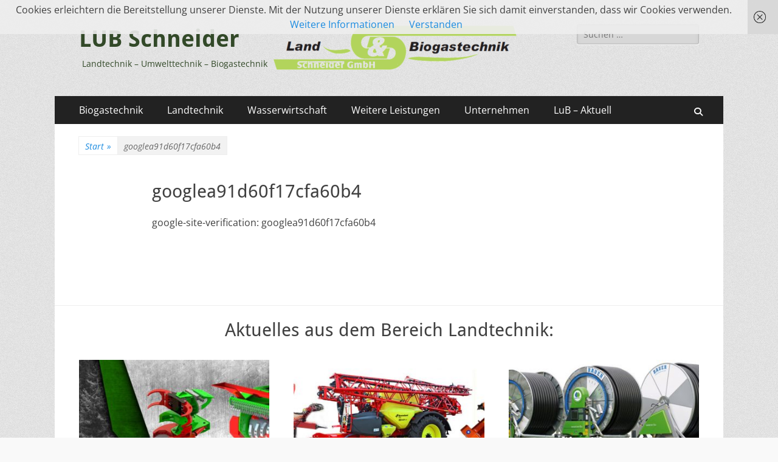

--- FILE ---
content_type: text/html; charset=UTF-8
request_url: https://lub-technik.de/googlea91d60f17cfa60b4-html/
body_size: 13554
content:
        <!DOCTYPE html>
        <html dir="ltr" lang="de">
        
<head>
		<meta charset="UTF-8">
		<meta name="viewport" content="width=device-width, initial-scale=1, minimum-scale=1">
		<link rel="profile" href="http://gmpg.org/xfn/11">
		<title>googlea91d60f17cfa60b4 | LUB Schneider</title>

		<!-- All in One SEO 4.9.3 - aioseo.com -->
	<meta name="description" content="google-site-verification: googlea91d60f17cfa60b4" />
	<meta name="robots" content="max-image-preview:large" />
	<link rel="canonical" href="https://lub-technik.de/googlea91d60f17cfa60b4-html/" />
	<meta name="generator" content="All in One SEO (AIOSEO) 4.9.3" />
		<script type="application/ld+json" class="aioseo-schema">
			{"@context":"https:\/\/schema.org","@graph":[{"@type":"BreadcrumbList","@id":"https:\/\/lub-technik.de\/googlea91d60f17cfa60b4-html\/#breadcrumblist","itemListElement":[{"@type":"ListItem","@id":"https:\/\/lub-technik.de#listItem","position":1,"name":"Home","item":"https:\/\/lub-technik.de","nextItem":{"@type":"ListItem","@id":"https:\/\/lub-technik.de\/googlea91d60f17cfa60b4-html\/#listItem","name":"googlea91d60f17cfa60b4"}},{"@type":"ListItem","@id":"https:\/\/lub-technik.de\/googlea91d60f17cfa60b4-html\/#listItem","position":2,"name":"googlea91d60f17cfa60b4","previousItem":{"@type":"ListItem","@id":"https:\/\/lub-technik.de#listItem","name":"Home"}}]},{"@type":"Organization","@id":"https:\/\/lub-technik.de\/#organization","name":"LUB Schneider","description":"Landtechnik - Umwelttechnik - Biogastechnik","url":"https:\/\/lub-technik.de\/","logo":{"@type":"ImageObject","url":"https:\/\/lub-technik.de\/wp-content\/uploads\/2016\/08\/Logo_400_Transp.png","@id":"https:\/\/lub-technik.de\/googlea91d60f17cfa60b4-html\/#organizationLogo","width":400,"height":78},"image":{"@id":"https:\/\/lub-technik.de\/googlea91d60f17cfa60b4-html\/#organizationLogo"}},{"@type":"WebPage","@id":"https:\/\/lub-technik.de\/googlea91d60f17cfa60b4-html\/#webpage","url":"https:\/\/lub-technik.de\/googlea91d60f17cfa60b4-html\/","name":"googlea91d60f17cfa60b4 | LUB Schneider","description":"google-site-verification: googlea91d60f17cfa60b4","inLanguage":"de-DE","isPartOf":{"@id":"https:\/\/lub-technik.de\/#website"},"breadcrumb":{"@id":"https:\/\/lub-technik.de\/googlea91d60f17cfa60b4-html\/#breadcrumblist"},"datePublished":"2018-03-05T08:18:20+01:00","dateModified":"2018-03-05T08:37:52+01:00"},{"@type":"WebSite","@id":"https:\/\/lub-technik.de\/#website","url":"https:\/\/lub-technik.de\/","name":"LUB Schneider","description":"Landtechnik - Umwelttechnik - Biogastechnik","inLanguage":"de-DE","publisher":{"@id":"https:\/\/lub-technik.de\/#organization"}}]}
		</script>
		<!-- All in One SEO -->

<link rel="alternate" type="application/rss+xml" title="LUB Schneider &raquo; Feed" href="https://lub-technik.de/feed/" />
<link rel="alternate" type="application/rss+xml" title="LUB Schneider &raquo; Kommentar-Feed" href="https://lub-technik.de/comments/feed/" />
<link rel="alternate" title="oEmbed (JSON)" type="application/json+oembed" href="https://lub-technik.de/wp-json/oembed/1.0/embed?url=https%3A%2F%2Flub-technik.de%2Fgooglea91d60f17cfa60b4-html%2F" />
<link rel="alternate" title="oEmbed (XML)" type="text/xml+oembed" href="https://lub-technik.de/wp-json/oembed/1.0/embed?url=https%3A%2F%2Flub-technik.de%2Fgooglea91d60f17cfa60b4-html%2F&#038;format=xml" />
<style id='wp-img-auto-sizes-contain-inline-css' type='text/css'>
img:is([sizes=auto i],[sizes^="auto," i]){contain-intrinsic-size:3000px 1500px}
/*# sourceURL=wp-img-auto-sizes-contain-inline-css */
</style>
<style id='wp-emoji-styles-inline-css' type='text/css'>

	img.wp-smiley, img.emoji {
		display: inline !important;
		border: none !important;
		box-shadow: none !important;
		height: 1em !important;
		width: 1em !important;
		margin: 0 0.07em !important;
		vertical-align: -0.1em !important;
		background: none !important;
		padding: 0 !important;
	}
/*# sourceURL=wp-emoji-styles-inline-css */
</style>
<style id='wp-block-library-inline-css' type='text/css'>
:root{--wp-block-synced-color:#7a00df;--wp-block-synced-color--rgb:122,0,223;--wp-bound-block-color:var(--wp-block-synced-color);--wp-editor-canvas-background:#ddd;--wp-admin-theme-color:#007cba;--wp-admin-theme-color--rgb:0,124,186;--wp-admin-theme-color-darker-10:#006ba1;--wp-admin-theme-color-darker-10--rgb:0,107,160.5;--wp-admin-theme-color-darker-20:#005a87;--wp-admin-theme-color-darker-20--rgb:0,90,135;--wp-admin-border-width-focus:2px}@media (min-resolution:192dpi){:root{--wp-admin-border-width-focus:1.5px}}.wp-element-button{cursor:pointer}:root .has-very-light-gray-background-color{background-color:#eee}:root .has-very-dark-gray-background-color{background-color:#313131}:root .has-very-light-gray-color{color:#eee}:root .has-very-dark-gray-color{color:#313131}:root .has-vivid-green-cyan-to-vivid-cyan-blue-gradient-background{background:linear-gradient(135deg,#00d084,#0693e3)}:root .has-purple-crush-gradient-background{background:linear-gradient(135deg,#34e2e4,#4721fb 50%,#ab1dfe)}:root .has-hazy-dawn-gradient-background{background:linear-gradient(135deg,#faaca8,#dad0ec)}:root .has-subdued-olive-gradient-background{background:linear-gradient(135deg,#fafae1,#67a671)}:root .has-atomic-cream-gradient-background{background:linear-gradient(135deg,#fdd79a,#004a59)}:root .has-nightshade-gradient-background{background:linear-gradient(135deg,#330968,#31cdcf)}:root .has-midnight-gradient-background{background:linear-gradient(135deg,#020381,#2874fc)}:root{--wp--preset--font-size--normal:16px;--wp--preset--font-size--huge:42px}.has-regular-font-size{font-size:1em}.has-larger-font-size{font-size:2.625em}.has-normal-font-size{font-size:var(--wp--preset--font-size--normal)}.has-huge-font-size{font-size:var(--wp--preset--font-size--huge)}.has-text-align-center{text-align:center}.has-text-align-left{text-align:left}.has-text-align-right{text-align:right}.has-fit-text{white-space:nowrap!important}#end-resizable-editor-section{display:none}.aligncenter{clear:both}.items-justified-left{justify-content:flex-start}.items-justified-center{justify-content:center}.items-justified-right{justify-content:flex-end}.items-justified-space-between{justify-content:space-between}.screen-reader-text{border:0;clip-path:inset(50%);height:1px;margin:-1px;overflow:hidden;padding:0;position:absolute;width:1px;word-wrap:normal!important}.screen-reader-text:focus{background-color:#ddd;clip-path:none;color:#444;display:block;font-size:1em;height:auto;left:5px;line-height:normal;padding:15px 23px 14px;text-decoration:none;top:5px;width:auto;z-index:100000}html :where(.has-border-color){border-style:solid}html :where([style*=border-top-color]){border-top-style:solid}html :where([style*=border-right-color]){border-right-style:solid}html :where([style*=border-bottom-color]){border-bottom-style:solid}html :where([style*=border-left-color]){border-left-style:solid}html :where([style*=border-width]){border-style:solid}html :where([style*=border-top-width]){border-top-style:solid}html :where([style*=border-right-width]){border-right-style:solid}html :where([style*=border-bottom-width]){border-bottom-style:solid}html :where([style*=border-left-width]){border-left-style:solid}html :where(img[class*=wp-image-]){height:auto;max-width:100%}:where(figure){margin:0 0 1em}html :where(.is-position-sticky){--wp-admin--admin-bar--position-offset:var(--wp-admin--admin-bar--height,0px)}@media screen and (max-width:600px){html :where(.is-position-sticky){--wp-admin--admin-bar--position-offset:0px}}

/*# sourceURL=wp-block-library-inline-css */
</style><style id='wp-block-heading-inline-css' type='text/css'>
h1:where(.wp-block-heading).has-background,h2:where(.wp-block-heading).has-background,h3:where(.wp-block-heading).has-background,h4:where(.wp-block-heading).has-background,h5:where(.wp-block-heading).has-background,h6:where(.wp-block-heading).has-background{padding:1.25em 2.375em}h1.has-text-align-left[style*=writing-mode]:where([style*=vertical-lr]),h1.has-text-align-right[style*=writing-mode]:where([style*=vertical-rl]),h2.has-text-align-left[style*=writing-mode]:where([style*=vertical-lr]),h2.has-text-align-right[style*=writing-mode]:where([style*=vertical-rl]),h3.has-text-align-left[style*=writing-mode]:where([style*=vertical-lr]),h3.has-text-align-right[style*=writing-mode]:where([style*=vertical-rl]),h4.has-text-align-left[style*=writing-mode]:where([style*=vertical-lr]),h4.has-text-align-right[style*=writing-mode]:where([style*=vertical-rl]),h5.has-text-align-left[style*=writing-mode]:where([style*=vertical-lr]),h5.has-text-align-right[style*=writing-mode]:where([style*=vertical-rl]),h6.has-text-align-left[style*=writing-mode]:where([style*=vertical-lr]),h6.has-text-align-right[style*=writing-mode]:where([style*=vertical-rl]){rotate:180deg}
/*# sourceURL=https://lub-technik.de/wp-includes/blocks/heading/style.min.css */
</style>
<style id='wp-block-paragraph-inline-css' type='text/css'>
.is-small-text{font-size:.875em}.is-regular-text{font-size:1em}.is-large-text{font-size:2.25em}.is-larger-text{font-size:3em}.has-drop-cap:not(:focus):first-letter{float:left;font-size:8.4em;font-style:normal;font-weight:100;line-height:.68;margin:.05em .1em 0 0;text-transform:uppercase}body.rtl .has-drop-cap:not(:focus):first-letter{float:none;margin-left:.1em}p.has-drop-cap.has-background{overflow:hidden}:root :where(p.has-background){padding:1.25em 2.375em}:where(p.has-text-color:not(.has-link-color)) a{color:inherit}p.has-text-align-left[style*="writing-mode:vertical-lr"],p.has-text-align-right[style*="writing-mode:vertical-rl"]{rotate:180deg}
/*# sourceURL=https://lub-technik.de/wp-includes/blocks/paragraph/style.min.css */
</style>
<style id='global-styles-inline-css' type='text/css'>
:root{--wp--preset--aspect-ratio--square: 1;--wp--preset--aspect-ratio--4-3: 4/3;--wp--preset--aspect-ratio--3-4: 3/4;--wp--preset--aspect-ratio--3-2: 3/2;--wp--preset--aspect-ratio--2-3: 2/3;--wp--preset--aspect-ratio--16-9: 16/9;--wp--preset--aspect-ratio--9-16: 9/16;--wp--preset--color--black: #000000;--wp--preset--color--cyan-bluish-gray: #abb8c3;--wp--preset--color--white: #ffffff;--wp--preset--color--pale-pink: #f78da7;--wp--preset--color--vivid-red: #cf2e2e;--wp--preset--color--luminous-vivid-orange: #ff6900;--wp--preset--color--luminous-vivid-amber: #fcb900;--wp--preset--color--light-green-cyan: #7bdcb5;--wp--preset--color--vivid-green-cyan: #00d084;--wp--preset--color--pale-cyan-blue: #8ed1fc;--wp--preset--color--vivid-cyan-blue: #0693e3;--wp--preset--color--vivid-purple: #9b51e0;--wp--preset--color--dark-gray: #404040;--wp--preset--color--gray: #eeeeee;--wp--preset--color--light-gray: #f9f9f9;--wp--preset--color--yellow: #e5ae4a;--wp--preset--color--blue: #1b8be0;--wp--preset--color--tahiti-gold: #e4741f;--wp--preset--gradient--vivid-cyan-blue-to-vivid-purple: linear-gradient(135deg,rgb(6,147,227) 0%,rgb(155,81,224) 100%);--wp--preset--gradient--light-green-cyan-to-vivid-green-cyan: linear-gradient(135deg,rgb(122,220,180) 0%,rgb(0,208,130) 100%);--wp--preset--gradient--luminous-vivid-amber-to-luminous-vivid-orange: linear-gradient(135deg,rgb(252,185,0) 0%,rgb(255,105,0) 100%);--wp--preset--gradient--luminous-vivid-orange-to-vivid-red: linear-gradient(135deg,rgb(255,105,0) 0%,rgb(207,46,46) 100%);--wp--preset--gradient--very-light-gray-to-cyan-bluish-gray: linear-gradient(135deg,rgb(238,238,238) 0%,rgb(169,184,195) 100%);--wp--preset--gradient--cool-to-warm-spectrum: linear-gradient(135deg,rgb(74,234,220) 0%,rgb(151,120,209) 20%,rgb(207,42,186) 40%,rgb(238,44,130) 60%,rgb(251,105,98) 80%,rgb(254,248,76) 100%);--wp--preset--gradient--blush-light-purple: linear-gradient(135deg,rgb(255,206,236) 0%,rgb(152,150,240) 100%);--wp--preset--gradient--blush-bordeaux: linear-gradient(135deg,rgb(254,205,165) 0%,rgb(254,45,45) 50%,rgb(107,0,62) 100%);--wp--preset--gradient--luminous-dusk: linear-gradient(135deg,rgb(255,203,112) 0%,rgb(199,81,192) 50%,rgb(65,88,208) 100%);--wp--preset--gradient--pale-ocean: linear-gradient(135deg,rgb(255,245,203) 0%,rgb(182,227,212) 50%,rgb(51,167,181) 100%);--wp--preset--gradient--electric-grass: linear-gradient(135deg,rgb(202,248,128) 0%,rgb(113,206,126) 100%);--wp--preset--gradient--midnight: linear-gradient(135deg,rgb(2,3,129) 0%,rgb(40,116,252) 100%);--wp--preset--font-size--small: 14px;--wp--preset--font-size--medium: 20px;--wp--preset--font-size--large: 26px;--wp--preset--font-size--x-large: 42px;--wp--preset--font-size--extra-small: 13px;--wp--preset--font-size--normal: 16px;--wp--preset--font-size--huge: 32px;--wp--preset--spacing--20: 0.44rem;--wp--preset--spacing--30: 0.67rem;--wp--preset--spacing--40: 1rem;--wp--preset--spacing--50: 1.5rem;--wp--preset--spacing--60: 2.25rem;--wp--preset--spacing--70: 3.38rem;--wp--preset--spacing--80: 5.06rem;--wp--preset--shadow--natural: 6px 6px 9px rgba(0, 0, 0, 0.2);--wp--preset--shadow--deep: 12px 12px 50px rgba(0, 0, 0, 0.4);--wp--preset--shadow--sharp: 6px 6px 0px rgba(0, 0, 0, 0.2);--wp--preset--shadow--outlined: 6px 6px 0px -3px rgb(255, 255, 255), 6px 6px rgb(0, 0, 0);--wp--preset--shadow--crisp: 6px 6px 0px rgb(0, 0, 0);}:where(.is-layout-flex){gap: 0.5em;}:where(.is-layout-grid){gap: 0.5em;}body .is-layout-flex{display: flex;}.is-layout-flex{flex-wrap: wrap;align-items: center;}.is-layout-flex > :is(*, div){margin: 0;}body .is-layout-grid{display: grid;}.is-layout-grid > :is(*, div){margin: 0;}:where(.wp-block-columns.is-layout-flex){gap: 2em;}:where(.wp-block-columns.is-layout-grid){gap: 2em;}:where(.wp-block-post-template.is-layout-flex){gap: 1.25em;}:where(.wp-block-post-template.is-layout-grid){gap: 1.25em;}.has-black-color{color: var(--wp--preset--color--black) !important;}.has-cyan-bluish-gray-color{color: var(--wp--preset--color--cyan-bluish-gray) !important;}.has-white-color{color: var(--wp--preset--color--white) !important;}.has-pale-pink-color{color: var(--wp--preset--color--pale-pink) !important;}.has-vivid-red-color{color: var(--wp--preset--color--vivid-red) !important;}.has-luminous-vivid-orange-color{color: var(--wp--preset--color--luminous-vivid-orange) !important;}.has-luminous-vivid-amber-color{color: var(--wp--preset--color--luminous-vivid-amber) !important;}.has-light-green-cyan-color{color: var(--wp--preset--color--light-green-cyan) !important;}.has-vivid-green-cyan-color{color: var(--wp--preset--color--vivid-green-cyan) !important;}.has-pale-cyan-blue-color{color: var(--wp--preset--color--pale-cyan-blue) !important;}.has-vivid-cyan-blue-color{color: var(--wp--preset--color--vivid-cyan-blue) !important;}.has-vivid-purple-color{color: var(--wp--preset--color--vivid-purple) !important;}.has-black-background-color{background-color: var(--wp--preset--color--black) !important;}.has-cyan-bluish-gray-background-color{background-color: var(--wp--preset--color--cyan-bluish-gray) !important;}.has-white-background-color{background-color: var(--wp--preset--color--white) !important;}.has-pale-pink-background-color{background-color: var(--wp--preset--color--pale-pink) !important;}.has-vivid-red-background-color{background-color: var(--wp--preset--color--vivid-red) !important;}.has-luminous-vivid-orange-background-color{background-color: var(--wp--preset--color--luminous-vivid-orange) !important;}.has-luminous-vivid-amber-background-color{background-color: var(--wp--preset--color--luminous-vivid-amber) !important;}.has-light-green-cyan-background-color{background-color: var(--wp--preset--color--light-green-cyan) !important;}.has-vivid-green-cyan-background-color{background-color: var(--wp--preset--color--vivid-green-cyan) !important;}.has-pale-cyan-blue-background-color{background-color: var(--wp--preset--color--pale-cyan-blue) !important;}.has-vivid-cyan-blue-background-color{background-color: var(--wp--preset--color--vivid-cyan-blue) !important;}.has-vivid-purple-background-color{background-color: var(--wp--preset--color--vivid-purple) !important;}.has-black-border-color{border-color: var(--wp--preset--color--black) !important;}.has-cyan-bluish-gray-border-color{border-color: var(--wp--preset--color--cyan-bluish-gray) !important;}.has-white-border-color{border-color: var(--wp--preset--color--white) !important;}.has-pale-pink-border-color{border-color: var(--wp--preset--color--pale-pink) !important;}.has-vivid-red-border-color{border-color: var(--wp--preset--color--vivid-red) !important;}.has-luminous-vivid-orange-border-color{border-color: var(--wp--preset--color--luminous-vivid-orange) !important;}.has-luminous-vivid-amber-border-color{border-color: var(--wp--preset--color--luminous-vivid-amber) !important;}.has-light-green-cyan-border-color{border-color: var(--wp--preset--color--light-green-cyan) !important;}.has-vivid-green-cyan-border-color{border-color: var(--wp--preset--color--vivid-green-cyan) !important;}.has-pale-cyan-blue-border-color{border-color: var(--wp--preset--color--pale-cyan-blue) !important;}.has-vivid-cyan-blue-border-color{border-color: var(--wp--preset--color--vivid-cyan-blue) !important;}.has-vivid-purple-border-color{border-color: var(--wp--preset--color--vivid-purple) !important;}.has-vivid-cyan-blue-to-vivid-purple-gradient-background{background: var(--wp--preset--gradient--vivid-cyan-blue-to-vivid-purple) !important;}.has-light-green-cyan-to-vivid-green-cyan-gradient-background{background: var(--wp--preset--gradient--light-green-cyan-to-vivid-green-cyan) !important;}.has-luminous-vivid-amber-to-luminous-vivid-orange-gradient-background{background: var(--wp--preset--gradient--luminous-vivid-amber-to-luminous-vivid-orange) !important;}.has-luminous-vivid-orange-to-vivid-red-gradient-background{background: var(--wp--preset--gradient--luminous-vivid-orange-to-vivid-red) !important;}.has-very-light-gray-to-cyan-bluish-gray-gradient-background{background: var(--wp--preset--gradient--very-light-gray-to-cyan-bluish-gray) !important;}.has-cool-to-warm-spectrum-gradient-background{background: var(--wp--preset--gradient--cool-to-warm-spectrum) !important;}.has-blush-light-purple-gradient-background{background: var(--wp--preset--gradient--blush-light-purple) !important;}.has-blush-bordeaux-gradient-background{background: var(--wp--preset--gradient--blush-bordeaux) !important;}.has-luminous-dusk-gradient-background{background: var(--wp--preset--gradient--luminous-dusk) !important;}.has-pale-ocean-gradient-background{background: var(--wp--preset--gradient--pale-ocean) !important;}.has-electric-grass-gradient-background{background: var(--wp--preset--gradient--electric-grass) !important;}.has-midnight-gradient-background{background: var(--wp--preset--gradient--midnight) !important;}.has-small-font-size{font-size: var(--wp--preset--font-size--small) !important;}.has-medium-font-size{font-size: var(--wp--preset--font-size--medium) !important;}.has-large-font-size{font-size: var(--wp--preset--font-size--large) !important;}.has-x-large-font-size{font-size: var(--wp--preset--font-size--x-large) !important;}
/*# sourceURL=global-styles-inline-css */
</style>

<style id='classic-theme-styles-inline-css' type='text/css'>
/*! This file is auto-generated */
.wp-block-button__link{color:#fff;background-color:#32373c;border-radius:9999px;box-shadow:none;text-decoration:none;padding:calc(.667em + 2px) calc(1.333em + 2px);font-size:1.125em}.wp-block-file__button{background:#32373c;color:#fff;text-decoration:none}
/*# sourceURL=/wp-includes/css/classic-themes.min.css */
</style>
<link rel='stylesheet' id='cpsh-shortcodes-css' href='https://lub-technik.de/wp-content/plugins/column-shortcodes//assets/css/shortcodes.css?ver=1.0.1' type='text/css' media='all' />
<link rel='stylesheet' id='catchresponsive-fonts-css' href='https://lub-technik.de/wp-content/fonts/6abddd6ab3f7185551208742d83933dd.css' type='text/css' media='all' />
<link rel='stylesheet' id='catchresponsive-style-css' href='https://lub-technik.de/wp-content/themes/catch-responsive/style.css?ver=20251212-174410' type='text/css' media='all' />
<link rel='stylesheet' id='catchresponsive-block-style-css' href='https://lub-technik.de/wp-content/themes/catch-responsive/css/blocks.css?ver=3.2' type='text/css' media='all' />
<link rel='stylesheet' id='font-awesome-css' href='https://lub-technik.de/wp-content/themes/catch-responsive/css/font-awesome/css/all.min.css?ver=6.7.2' type='text/css' media='all' />
<link rel='stylesheet' id='jquery-sidr-css' href='https://lub-technik.de/wp-content/themes/catch-responsive/css/jquery.sidr.light.min.css?ver=2.1.0' type='text/css' media='all' />
<script type="text/javascript" src="https://lub-technik.de/wp-includes/js/jquery/jquery.min.js?ver=3.7.1" id="jquery-core-js"></script>
<script type="text/javascript" src="https://lub-technik.de/wp-includes/js/jquery/jquery-migrate.min.js?ver=3.4.1" id="jquery-migrate-js"></script>
<script type="text/javascript" src="https://lub-technik.de/wp-content/themes/catch-responsive/js/jquery.sidr.min.js?ver=2.2.1.1" id="jquery-sidr-js"></script>
<script type="text/javascript" src="https://lub-technik.de/wp-content/themes/catch-responsive/js/catchresponsive-custom-scripts.min.js" id="catchresponsive-custom-scripts-js"></script>
<link rel="https://api.w.org/" href="https://lub-technik.de/wp-json/" /><link rel="alternate" title="JSON" type="application/json" href="https://lub-technik.de/wp-json/wp/v2/pages/1556" /><link rel="EditURI" type="application/rsd+xml" title="RSD" href="https://lub-technik.de/xmlrpc.php?rsd" />
<meta name="generator" content="WordPress 6.9" />
<link rel='shortlink' href='https://lub-technik.de/?p=1556' />
<script type="application/ld+json">{"@context":"http:\/\/schema.org","@type":"BreadcrumbList","itemListElement":[{"@type":"ListItem","position":1,"item":{"@id":"https:\/\/lub-technik.de\/","name":"Start"}},{"@type":"ListItem","position":2,"item":{"name":"googlea91d60f17cfa60b4"}}]}</script>	<style type="text/css">
				.site-title a,
			.site-description {
				color: #324928;
			}
		</style>
	<style type="text/css" id="custom-background-css">
body.custom-background { background-color: #f9f9f9; background-image: url("https://lub-technik.de/wp-content/themes/catch-responsive/images/body-bg.jpg"); background-position: left top; background-size: auto; background-repeat: repeat; background-attachment: fixed; }
</style>
	<link rel="icon" href="https://lub-technik.de/wp-content/uploads/2016/08/cropped-WebLogo-32x32.png" sizes="32x32" />
<link rel="icon" href="https://lub-technik.de/wp-content/uploads/2016/08/cropped-WebLogo-192x192.png" sizes="192x192" />
<link rel="apple-touch-icon" href="https://lub-technik.de/wp-content/uploads/2016/08/cropped-WebLogo-180x180.png" />
<meta name="msapplication-TileImage" content="https://lub-technik.de/wp-content/uploads/2016/08/cropped-WebLogo-270x270.png" />
</head>

<body class="wp-singular page-template-default page page-id-1556 custom-background wp-custom-logo wp-embed-responsive wp-theme-catch-responsive metaslider-plugin group-blog no-sidebar content-width excerpt-image-left mobile-menu-one">


		<div id="page" class="hfeed site">
				<header id="masthead" role="banner">
    		<div class="wrapper">
		
    <div id="mobile-header-left-menu" class="mobile-menu-anchor primary-menu">
        <a href="#mobile-header-left-nav" id="header-left-menu" class="font-awesome fa-solid fa-menu">
            <span class="mobile-menu-text">Menü</span>
        </a>
    </div><!-- #mobile-header-menu -->
    <div id="site-branding" class="logo-right"><div id="site-header"><p class="site-title"><a href="https://lub-technik.de/" rel="home">LUB Schneider</a></p><p class="site-description">Landtechnik &#8211; Umwelttechnik &#8211; Biogastechnik</p></div><!-- #site-header -->
				<div id="site-logo"><a href="https://lub-technik.de/" class="custom-logo-link" rel="home"><img width="400" height="78" src="https://lub-technik.de/wp-content/uploads/2016/08/Logo_400_Transp.png" class="custom-logo" alt="LUB Schneider" decoding="async" srcset="https://lub-technik.de/wp-content/uploads/2016/08/Logo_400_Transp.png 400w, https://lub-technik.de/wp-content/uploads/2016/08/Logo_400_Transp-300x59.png 300w" sizes="(max-width: 400px) 100vw, 400px" /></a></div><!-- #site-logo --></div><!-- #site-branding-->	<aside class="sidebar sidebar-header-right widget-area">
		<section class="widget widget_search" id="header-right-search">
			<div class="widget-wrap">
				
<form role="search" method="get" class="search-form" action="https://lub-technik.de/">
	<label>
		<span class="screen-reader-text">Suche nach:</span>
		<input type="search" class="search-field" placeholder="Suchen …" value="" name="s" title="Suche nach:">
	</label>
	<input type="submit" class="search-submit" value="Suchen">
</form>
			</div>
		</section>
			</aside><!-- .sidebar .header-sidebar .widget-area -->
			</div><!-- .wrapper -->
		</header><!-- #masthead -->
			<nav class="site-navigation nav-primary search-enabled" role="navigation">
        <div class="wrapper">
            <h2 class="screen-reader-text">Primäres Menü</h2>
            <div class="screen-reader-text skip-link"><a href="#content" title="Zum Inhalt springen">Zum Inhalt springen</a></div>
            <ul id="menu-main_menue" class="menu catchresponsive-nav-menu"><li id="menu-item-30" class="menu-item menu-item-type-post_type menu-item-object-page menu-item-has-children menu-item-30"><a href="https://lub-technik.de/biogastechnik/">Biogastechnik</a>
<ul class="sub-menu">
	<li id="menu-item-150" class="menu-item menu-item-type-post_type menu-item-object-page menu-item-150"><a href="https://lub-technik.de/biogastechnik/bhkw-wartung/">MAN BHKW-Wartung</a></li>
	<li id="menu-item-102" class="menu-item menu-item-type-post_type menu-item-object-page menu-item-has-children menu-item-102"><a href="https://lub-technik.de/biogastechnik/separationstechnik/">Separationstechnik</a>
	<ul class="sub-menu">
		<li id="menu-item-307" class="menu-item menu-item-type-post_type menu-item-object-page menu-item-307"><a href="https://lub-technik.de/biogastechnik/separationstechnik/separatorstationen/">Separatorstationen</a></li>
		<li id="menu-item-331" class="menu-item menu-item-type-post_type menu-item-object-page menu-item-331"><a href="https://lub-technik.de/biogastechnik/separationstechnik/mobile-separation/">Mobile Separation</a></li>
		<li id="menu-item-304" class="menu-item menu-item-type-post_type menu-item-object-page menu-item-304"><a href="https://lub-technik.de/biogastechnik/separationstechnik/aufarbeitung/">Aufarbeitung</a></li>
	</ul>
</li>
	<li id="menu-item-105" class="menu-item menu-item-type-post_type menu-item-object-page menu-item-has-children menu-item-105"><a href="https://lub-technik.de/biogastechnik/einbringtechnik/">Einbringtechnik</a>
	<ul class="sub-menu">
		<li id="menu-item-410" class="menu-item menu-item-type-post_type menu-item-object-page menu-item-410"><a href="https://lub-technik.de/biogastechnik/einbringtechnik/fluessigfuetterung/">Flüssigfütterung</a></li>
		<li id="menu-item-411" class="menu-item menu-item-type-post_type menu-item-object-page menu-item-411"><a href="https://lub-technik.de/biogastechnik/einbringtechnik/pumpensysteme/">Pumpensysteme</a></li>
		<li id="menu-item-730" class="menu-item menu-item-type-post_type menu-item-object-page menu-item-730"><a href="https://lub-technik.de/biogastechnik/einbringtechnik/feststoffdosierer/">Feststoffdosierer</a></li>
		<li id="menu-item-409" class="menu-item menu-item-type-post_type menu-item-object-page menu-item-409"><a href="https://lub-technik.de/biogastechnik/einbringtechnik/schneckensysteme/">Schneckensysteme</a></li>
	</ul>
</li>
	<li id="menu-item-787" class="menu-item menu-item-type-post_type menu-item-object-page menu-item-787"><a href="https://lub-technik.de/biogastechnik/ruehrtechnik/">Rührtechnik</a></li>
	<li id="menu-item-295" class="menu-item menu-item-type-post_type menu-item-object-page menu-item-295"><a href="https://lub-technik.de/biogastechnik/montage-und-erweiterung/">Montage &#038; Erweiterung</a></li>
	<li id="menu-item-286" class="menu-item menu-item-type-post_type menu-item-object-page menu-item-286"><a href="https://lub-technik.de/biogastechnik/ersatzteile/">Ersatzteile</a></li>
</ul>
</li>
<li id="menu-item-32" class="menu-item menu-item-type-post_type menu-item-object-page menu-item-has-children menu-item-32"><a href="https://lub-technik.de/landtechnik/">Landtechnik</a>
<ul class="sub-menu">
	<li id="menu-item-152" class="menu-item menu-item-type-post_type menu-item-object-page menu-item-152"><a href="https://lub-technik.de/landtechnik/verkauf/">Verkauf</a></li>
	<li id="menu-item-972" class="menu-item menu-item-type-post_type menu-item-object-page menu-item-972"><a href="https://lub-technik.de/landtechnik/hydraulik/">Hydraulik &#038; Pneumatik</a></li>
	<li id="menu-item-401" class="menu-item menu-item-type-post_type menu-item-object-page menu-item-401"><a href="https://lub-technik.de/landtechnik/reparatur/">Wartung &#038; Reparatur</a></li>
	<li id="menu-item-155" class="menu-item menu-item-type-post_type menu-item-object-page menu-item-155"><a href="https://lub-technik.de/landtechnik/ersatzteilservice/">Ersatzteilservice</a></li>
	<li id="menu-item-151" class="menu-item menu-item-type-post_type menu-item-object-page menu-item-151"><a href="https://lub-technik.de/landtechnik/beregnungstechnik/">Beregnungstechnik</a></li>
</ul>
</li>
<li id="menu-item-1844" class="menu-item menu-item-type-post_type menu-item-object-page menu-item-has-children menu-item-1844"><a href="https://lub-technik.de/wasserwirtschaft/">Wasserwirtschaft</a>
<ul class="sub-menu">
	<li id="menu-item-1848" class="menu-item menu-item-type-post_type menu-item-object-page menu-item-1848"><a href="https://lub-technik.de/wasserwirtschaft/wasser-und-abwassertechnik/">Wasser- &#038; Abwassertechnik</a></li>
	<li id="menu-item-2215" class="menu-item menu-item-type-post_type menu-item-object-page menu-item-has-children menu-item-2215"><a href="https://lub-technik.de/wasserwirtschaft/projekte/">Stauwehr-Projekte</a>
	<ul class="sub-menu">
		<li id="menu-item-2366" class="menu-item menu-item-type-post_type menu-item-object-page menu-item-2366"><a href="https://lub-technik.de/wasserwirtschaft/projekte/stauwehr-valluhn/">Stauwehr Valluhn</a></li>
		<li id="menu-item-2231" class="menu-item menu-item-type-post_type menu-item-object-page menu-item-2231"><a href="https://lub-technik.de/wasserwirtschaft/projekte/kluesser-muehlenbach/">Klüßer Mühlenbach</a></li>
		<li id="menu-item-2230" class="menu-item menu-item-type-post_type menu-item-object-page menu-item-2230"><a href="https://lub-technik.de/wasserwirtschaft/projekte/lake-bei-redefin/">Lake bei Redefin</a></li>
		<li id="menu-item-2229" class="menu-item menu-item-type-post_type menu-item-object-page menu-item-2229"><a href="https://lub-technik.de/wasserwirtschaft/projekte/schmaar-bei-goesslow/">Schmaar bei Gößlow</a></li>
	</ul>
</li>
	<li id="menu-item-1847" class="menu-item menu-item-type-post_type menu-item-object-page menu-item-1847"><a href="https://lub-technik.de/wasserwirtschaft/gewaesserunterhaltung/">Gewässerunterhaltung</a></li>
	<li id="menu-item-2523" class="menu-item menu-item-type-post_type menu-item-object-page menu-item-2523"><a href="https://lub-technik.de/wasserwirtschaft/spezialtechnik-deich-feuchtwiese/">Spezialtechnik Deich &#038; Feuchtwiese</a></li>
</ul>
</li>
<li id="menu-item-1842" class="menu-item menu-item-type-post_type menu-item-object-page menu-item-has-children menu-item-1842"><a href="https://lub-technik.de/leistungen/">Weitere Leistungen</a>
<ul class="sub-menu">
	<li id="menu-item-2136" class="menu-item menu-item-type-post_type menu-item-object-page menu-item-has-children menu-item-2136"><a href="https://lub-technik.de/fertigung/">Fertigung</a>
	<ul class="sub-menu">
		<li id="menu-item-2137" class="menu-item menu-item-type-post_type menu-item-object-page menu-item-2137"><a href="https://lub-technik.de/fertigung/stahl-edelstahl/">Stahl &#038; Edelstahl</a></li>
	</ul>
</li>
	<li id="menu-item-2142" class="menu-item menu-item-type-post_type menu-item-object-page menu-item-has-children menu-item-2142"><a href="https://lub-technik.de/leistungen/msr-technik/">MSR-Technik</a>
	<ul class="sub-menu">
		<li id="menu-item-2143" class="menu-item menu-item-type-post_type menu-item-object-page menu-item-2143"><a href="https://lub-technik.de/leistungen/msr-technik/sensorik/">Sensorik</a></li>
		<li id="menu-item-2144" class="menu-item menu-item-type-post_type menu-item-object-page menu-item-2144"><a href="https://lub-technik.de/leistungen/msr-technik/sps-programmierung/">SPS-Programmierung</a></li>
		<li id="menu-item-2145" class="menu-item menu-item-type-post_type menu-item-object-page menu-item-2145"><a href="https://lub-technik.de/leistungen/msr-technik/steuerungen/">Steuerungen</a></li>
		<li id="menu-item-2147" class="menu-item menu-item-type-post_type menu-item-object-page menu-item-2147"><a href="https://lub-technik.de/leistungen/msr-technik/visualisierung/">Visualisierung</a></li>
		<li id="menu-item-2146" class="menu-item menu-item-type-post_type menu-item-object-page menu-item-2146"><a href="https://lub-technik.de/leistungen/msr-technik/stoerungsdienst/">Störungsdienst</a></li>
	</ul>
</li>
	<li id="menu-item-2138" class="menu-item menu-item-type-post_type menu-item-object-page menu-item-has-children menu-item-2138"><a href="https://lub-technik.de/leistungen/kommunaltechnik/">Kommunaltechnik</a>
	<ul class="sub-menu">
		<li id="menu-item-2140" class="menu-item menu-item-type-post_type menu-item-object-page menu-item-2140"><a href="https://lub-technik.de/leistungen/kommunaltechnik/gartentechnik-kleingeraete/">Gartentechnik/ Kleingeräte</a></li>
		<li id="menu-item-2141" class="menu-item menu-item-type-post_type menu-item-object-page menu-item-2141"><a href="https://lub-technik.de/leistungen/kommunaltechnik/maehtechnik/">Mähtechnik</a></li>
	</ul>
</li>
	<li id="menu-item-2139" class="menu-item menu-item-type-post_type menu-item-object-page menu-item-2139"><a href="https://lub-technik.de/leistungen/forsttechnik/">Forsttechnik</a></li>
	<li id="menu-item-1653" class="CSS1 menu-item menu-item-type-post_type menu-item-object-page menu-item-has-children menu-item-1653"><a href="https://lub-technik.de/onlineshop/">Onlineshop</a>
	<ul class="sub-menu">
		<li id="menu-item-1678" class="menu-item menu-item-type-custom menu-item-object-custom menu-item-1678"><a target="_blank" href="https://www.kramp.com/shop-de/de">zum Shop&#8230;</a></li>
		<li id="menu-item-1660" class="menu-item menu-item-type-post_type menu-item-object-page menu-item-1660"><a href="https://lub-technik.de/onlineshop/infos-online-shop/">Info`s Online-Shop</a></li>
	</ul>
</li>
</ul>
</li>
<li id="menu-item-1081" class="menu-item menu-item-type-post_type menu-item-object-page menu-item-has-children menu-item-1081"><a href="https://lub-technik.de/unternehmen/">Unternehmen</a>
<ul class="sub-menu">
	<li id="menu-item-1093" class="menu-item menu-item-type-post_type menu-item-object-page menu-item-1093"><a href="https://lub-technik.de/unternehmen/lub-historie/">LUB Historie</a></li>
	<li id="menu-item-167" class="menu-item menu-item-type-post_type menu-item-object-page menu-item-167"><a href="https://lub-technik.de/partner/">Partner</a></li>
	<li id="menu-item-1087" class="menu-item menu-item-type-post_type menu-item-object-page menu-item-1087"><a href="https://lub-technik.de/unternehmen/kontakt/">Kontakt</a></li>
	<li id="menu-item-1085" class="menu-item menu-item-type-post_type menu-item-object-page menu-item-1085"><a href="https://lub-technik.de/unternehmen/karriere/">Karriere</a></li>
</ul>
</li>
<li id="menu-item-2199" class="menu-item menu-item-type-post_type menu-item-object-page menu-item-has-children menu-item-2199"><a href="https://lub-technik.de/lub-aktuell/">LuB – Aktuell</a>
<ul class="sub-menu">
	<li id="menu-item-2712" class="menu-item menu-item-type-post_type menu-item-object-page menu-item-2712"><a href="https://lub-technik.de/leistungen/forsttechnik/">Forsttechnik</a></li>
	<li id="menu-item-2593" class="menu-item menu-item-type-post_type menu-item-object-page menu-item-2593"><a href="https://lub-technik.de/lub-aktuell/rapid-uri-e041/">Rapid URI E041</a></li>
	<li id="menu-item-2201" class="menu-item menu-item-type-post_type menu-item-object-page menu-item-2201"><a href="https://lub-technik.de/lub-aktuell/strom-aus-abgas/">Strom aus Abgas</a></li>
	<li id="menu-item-2300" class="menu-item menu-item-type-post_type menu-item-object-page menu-item-2300"><a href="https://lub-technik.de/lub-aktuell/mfr2-retrofit/">MFR2 Retrofit</a></li>
</ul>
</li>
</ul>                <div id="search-toggle" class="font-awesome fa-solid">
                    <a class="screen-reader-text" href="#search-container">Suchen</a>
                </div>

                <div id="search-container" class="displaynone">
                    
<form role="search" method="get" class="search-form" action="https://lub-technik.de/">
	<label>
		<span class="screen-reader-text">Suche nach:</span>
		<input type="search" class="search-field" placeholder="Suchen …" value="" name="s" title="Suche nach:">
	</label>
	<input type="submit" class="search-submit" value="Suchen">
</form>
                </div>
    	</div><!-- .wrapper -->
    </nav><!-- .nav-primary -->
    <!-- Disable Header Image --><div id="breadcrumb-list">
					<div class="wrapper"><span class="breadcrumb"><a href="https://lub-technik.de/">Start <span class="sep">&raquo;</span><!-- .sep --></a></span><span class="breadcrumb-current">googlea91d60f17cfa60b4</span></div><!-- .wrapper -->
			</div><!-- #breadcrumb-list -->		<div id="content" class="site-content">
			<div class="wrapper">
	
	<main id="main" class="site-main" role="main">

		
			
<article id="post-1556" class="post-1556 page type-page status-publish hentry">
	<!-- Page/Post Single Image Disabled or No Image set in Post Thumbnail -->	<div class="entry-container">
		<header class="entry-header">
			<h1 class="entry-title">googlea91d60f17cfa60b4</h1>
		</header><!-- .entry-header -->

		<div class="entry-content">
			<p>google-site-verification: googlea91d60f17cfa60b4</p>
<p>&nbsp;</p>
					</div><!-- .entry-content -->
			</div><!-- .entry-container -->
</article><!-- #post-## -->
			
		
	</main><!-- #main -->



			</div><!-- .wrapper -->
	    </div><!-- #content -->
		<!-- refreshing cache -->
				<section id="featured-content" class="layout-three featured-page-content border-top">
					<div class="wrapper"><div class="featured-heading-wrap"><h2 id="featured-heading" class="entry-title">Aktuelles aus dem Bereich Landtechnik:</h2></div><!-- .featured-heading-wrap -->
						<div class="featured-content-wrap">
				<article id="featured-post-1" class="post hentry featured-page-content">
					<figure class="featured-homepage-image">
						<a href="https://lub-technik.de/leistungen/forsttechnik/" title="Forsttechnik">
						<img width="350" height="197" src="https://lub-technik.de/wp-content/uploads/2024/02/Forsttechnik_3_1200_350-350x197.jpg" class="pngfix wp-post-image" alt="Permalink zu: Forsttechnik" title="Permalink zu: Forsttechnik" decoding="async" loading="lazy" srcset="https://lub-technik.de/wp-content/uploads/2024/02/Forsttechnik_3_1200_350-350x197.jpg 350w, https://lub-technik.de/wp-content/uploads/2024/02/Forsttechnik_3_1200_350-528x297.jpg 528w" sizes="auto, (max-width: 350px) 100vw, 350px" />
						</a>
					</figure>
					<div class="entry-container">
						<header class="entry-header">
							<h2 class="entry-title">
								<a href="https://lub-technik.de/leistungen/forsttechnik/" rel="bookmark">Forsttechnik</a>
							</h2>
						</header><div class="entry-excerpt"><p> <a class="more-link" href="https://lub-technik.de/leistungen/forsttechnik/">Weiterlesen …</a></p></div><!-- .entry-excerpt -->
					</div><!-- .entry-container -->
				</article><!-- .featured-post-1 -->
				<article id="featured-post-2" class="post hentry featured-page-content">
					<figure class="featured-homepage-image">
						<a href="https://lub-technik.de/landtechnik/" title="Landtechnik">
						<img width="350" height="197" src="https://lub-technik.de/wp-content/uploads/2016/07/Landtechnik_2_1200_350-350x197.jpg" class="pngfix wp-post-image" alt="Permalink zu: Landtechnik" title="Permalink zu: Landtechnik" decoding="async" loading="lazy" />
						</a>
					</figure>
					<div class="entry-container">
						<header class="entry-header">
							<h2 class="entry-title">
								<a href="https://lub-technik.de/landtechnik/" rel="bookmark">Landtechnik</a>
							</h2>
						</header><div class="entry-excerpt"><p> <a class="more-link" href="https://lub-technik.de/landtechnik/">Weiterlesen …</a></p></div><!-- .entry-excerpt -->
					</div><!-- .entry-container -->
				</article><!-- .featured-post-2 -->
				<article id="featured-post-3" class="post hentry featured-page-content">
					<figure class="featured-homepage-image">
						<a href="https://lub-technik.de/landtechnik/beregnungstechnik/" title="Beregnungstechnik">
						<img width="350" height="197" src="https://lub-technik.de/wp-content/uploads/2016/07/Beregnung_1200_350-350x197.jpg" class="pngfix wp-post-image" alt="Permalink zu: Beregnungstechnik" title="Permalink zu: Beregnungstechnik" decoding="async" loading="lazy" />
						</a>
					</figure>
					<div class="entry-container">
						<header class="entry-header">
							<h2 class="entry-title">
								<a href="https://lub-technik.de/landtechnik/beregnungstechnik/" rel="bookmark">Beregnungstechnik</a>
							</h2>
						</header><div class="entry-excerpt"><p> <a class="more-link" href="https://lub-technik.de/landtechnik/beregnungstechnik/">Weiterlesen …</a></p></div><!-- .entry-excerpt -->
					</div><!-- .entry-container -->
				</article><!-- .featured-post-3 -->
						</div><!-- .featured-content-wrap -->
					</div><!-- .wrapper -->
				</section><!-- #featured-content -->            
	<footer id="colophon" class="site-footer" role="contentinfo">
        <div id="supplementary" class="three">
        <div class="wrapper">
                        <div id="first" class="widget-area" role="complementary">
                <section id="text-24" class="widget widget_text"><div class="widget-wrap"><h4 class="widget-title">Partner der Industrie</h4>			<div class="textwidget"><p>Um unsere vielfältigen Aufgaben zu erfüllen und den besten Service für unsere Kunden bereitstellen zu können, arbeiten wir eng mit namhaften Herstellern aus den verschiedensten Bereichen der Industrie zusammen. So tragen unsere Erfahrungen nicht nur zur Steigerung der eigenen Qualität bei.</p>
</div>
		</div><!-- .widget-wrap --></section><!-- #widget-default-search --><section id="nav_menu-3" class="widget widget_nav_menu"><div class="widget-wrap"><div class="menu-downmenu-container"><ul id="menu-downmenu" class="menu"><li id="menu-item-116" class="menu-item menu-item-type-post_type menu-item-object-page menu-item-116"><a href="https://lub-technik.de/home/impressum/">Impressum</a></li>
<li id="menu-item-123" class="menu-item menu-item-type-post_type menu-item-object-page menu-item-123"><a href="https://lub-technik.de/datenschutz/">Datenschutzerklärung</a></li>
</ul></div></div><!-- .widget-wrap --></section><!-- #widget-default-search -->            </div><!-- #first .widget-area -->
                    
                        <div id="second" class="widget-area" role="complementary">
                <section id="text-25" class="widget widget_text"><div class="widget-wrap"><h4 class="widget-title">WHG-zertifiziert</h4>			<div class="textwidget"><p>Wir leisten unseren Beitrag zum Schutz der Umwelt. Bei unserer täglichen Arbeit und im Umgang mit wassergefährdenden Stoffen sind wir uns der Verantwortung für die Natur stets bewusst und arbeiten deshalb mit größtmöglicher Sorgfalt &#8211; zertifiziert und überwacht vom TüV Nord.</p>
<p><a href="https://lub-technik.de/wp-content/uploads/2023/06/2023_Zertifikat-WHG-Fachbetrieb.pdf" target="_blank" rel="noopener"><img loading="lazy" decoding="async" class="wp-image-204 aligncenter" src="https://lub-technik.de/wp-content/uploads/2016/07/pruefzeichen-whg_01-300x300.jpg" alt="" width="183" height="184" srcset="https://lub-technik.de/wp-content/uploads/2016/07/pruefzeichen-whg_01-300x300.jpg 300w, https://lub-technik.de/wp-content/uploads/2016/07/pruefzeichen-whg_01-150x150.jpg 150w, https://lub-technik.de/wp-content/uploads/2016/07/pruefzeichen-whg_01.jpg 320w" sizes="auto, (max-width: 183px) 100vw, 183px" /></a></p>
<p>&nbsp;</p>
</div>
		</div><!-- .widget-wrap --></section><!-- #widget-default-search -->            </div><!-- #second .widget-area -->
                    
                        <div id="third" class="widget-area" role="complementary">
                <section id="text-21" class="widget widget_text"><div class="widget-wrap"><h4 class="widget-title">Langfristig orientiert</h4>			<div class="textwidget"><p>Als inhabergeführter Familienbetrieb sind unsere Ziele langfristig orientiert. Durch vorausschauendes geschäftliches Handeln und die ständige Weiterbildung unserer Mitarbeiter stellen wir sicher, dass wir auch in Zukunft als verlässlicher Partner für unsere Kunden zur Verfügung stehen.</p>
</div>
		</div><!-- .widget-wrap --></section><!-- #widget-default-search -->            </div><!-- #third .widget-area -->
                    </div> <!-- .wrapper -->
    </div><!-- #supplementary -->
    	<div id="site-generator">
    		<div class="wrapper">
    			<div id="footer-content" class="copyright">Copyright &copy; 2026 <a href="https://lub-technik.de/">LUB Schneider</a>. Alle Rechte vorbehalten.  &#124; Catch Responsive&nbsp;von&nbsp;<a target="_blank" href="https://catchthemes.com/">Catch Themes</a></div>
			</div><!-- .wrapper -->
		</div><!-- #site-generator -->	</footer><!-- #colophon -->
			</div><!-- #page -->
		
<a href="#masthead" id="scrollup" class="font-awesome fa-solid"><span class="screen-reader-text">Nach oben scrollen</span></a><nav id="mobile-header-left-nav" class="mobile-menu" role="navigation"><ul id="header-left-nav" class="menu"><li class="menu-item menu-item-type-post_type menu-item-object-page menu-item-has-children menu-item-30"><a href="https://lub-technik.de/biogastechnik/">Biogastechnik</a>
<ul class="sub-menu">
	<li class="menu-item menu-item-type-post_type menu-item-object-page menu-item-150"><a href="https://lub-technik.de/biogastechnik/bhkw-wartung/">MAN BHKW-Wartung</a></li>
	<li class="menu-item menu-item-type-post_type menu-item-object-page menu-item-has-children menu-item-102"><a href="https://lub-technik.de/biogastechnik/separationstechnik/">Separationstechnik</a>
	<ul class="sub-menu">
		<li class="menu-item menu-item-type-post_type menu-item-object-page menu-item-307"><a href="https://lub-technik.de/biogastechnik/separationstechnik/separatorstationen/">Separatorstationen</a></li>
		<li class="menu-item menu-item-type-post_type menu-item-object-page menu-item-331"><a href="https://lub-technik.de/biogastechnik/separationstechnik/mobile-separation/">Mobile Separation</a></li>
		<li class="menu-item menu-item-type-post_type menu-item-object-page menu-item-304"><a href="https://lub-technik.de/biogastechnik/separationstechnik/aufarbeitung/">Aufarbeitung</a></li>
	</ul>
</li>
	<li class="menu-item menu-item-type-post_type menu-item-object-page menu-item-has-children menu-item-105"><a href="https://lub-technik.de/biogastechnik/einbringtechnik/">Einbringtechnik</a>
	<ul class="sub-menu">
		<li class="menu-item menu-item-type-post_type menu-item-object-page menu-item-410"><a href="https://lub-technik.de/biogastechnik/einbringtechnik/fluessigfuetterung/">Flüssigfütterung</a></li>
		<li class="menu-item menu-item-type-post_type menu-item-object-page menu-item-411"><a href="https://lub-technik.de/biogastechnik/einbringtechnik/pumpensysteme/">Pumpensysteme</a></li>
		<li class="menu-item menu-item-type-post_type menu-item-object-page menu-item-730"><a href="https://lub-technik.de/biogastechnik/einbringtechnik/feststoffdosierer/">Feststoffdosierer</a></li>
		<li class="menu-item menu-item-type-post_type menu-item-object-page menu-item-409"><a href="https://lub-technik.de/biogastechnik/einbringtechnik/schneckensysteme/">Schneckensysteme</a></li>
	</ul>
</li>
	<li class="menu-item menu-item-type-post_type menu-item-object-page menu-item-787"><a href="https://lub-technik.de/biogastechnik/ruehrtechnik/">Rührtechnik</a></li>
	<li class="menu-item menu-item-type-post_type menu-item-object-page menu-item-295"><a href="https://lub-technik.de/biogastechnik/montage-und-erweiterung/">Montage &#038; Erweiterung</a></li>
	<li class="menu-item menu-item-type-post_type menu-item-object-page menu-item-286"><a href="https://lub-technik.de/biogastechnik/ersatzteile/">Ersatzteile</a></li>
</ul>
</li>
<li class="menu-item menu-item-type-post_type menu-item-object-page menu-item-has-children menu-item-32"><a href="https://lub-technik.de/landtechnik/">Landtechnik</a>
<ul class="sub-menu">
	<li class="menu-item menu-item-type-post_type menu-item-object-page menu-item-152"><a href="https://lub-technik.de/landtechnik/verkauf/">Verkauf</a></li>
	<li class="menu-item menu-item-type-post_type menu-item-object-page menu-item-972"><a href="https://lub-technik.de/landtechnik/hydraulik/">Hydraulik &#038; Pneumatik</a></li>
	<li class="menu-item menu-item-type-post_type menu-item-object-page menu-item-401"><a href="https://lub-technik.de/landtechnik/reparatur/">Wartung &#038; Reparatur</a></li>
	<li class="menu-item menu-item-type-post_type menu-item-object-page menu-item-155"><a href="https://lub-technik.de/landtechnik/ersatzteilservice/">Ersatzteilservice</a></li>
	<li class="menu-item menu-item-type-post_type menu-item-object-page menu-item-151"><a href="https://lub-technik.de/landtechnik/beregnungstechnik/">Beregnungstechnik</a></li>
</ul>
</li>
<li class="menu-item menu-item-type-post_type menu-item-object-page menu-item-has-children menu-item-1844"><a href="https://lub-technik.de/wasserwirtschaft/">Wasserwirtschaft</a>
<ul class="sub-menu">
	<li class="menu-item menu-item-type-post_type menu-item-object-page menu-item-1848"><a href="https://lub-technik.de/wasserwirtschaft/wasser-und-abwassertechnik/">Wasser- &#038; Abwassertechnik</a></li>
	<li class="menu-item menu-item-type-post_type menu-item-object-page menu-item-has-children menu-item-2215"><a href="https://lub-technik.de/wasserwirtschaft/projekte/">Stauwehr-Projekte</a>
	<ul class="sub-menu">
		<li class="menu-item menu-item-type-post_type menu-item-object-page menu-item-2366"><a href="https://lub-technik.de/wasserwirtschaft/projekte/stauwehr-valluhn/">Stauwehr Valluhn</a></li>
		<li class="menu-item menu-item-type-post_type menu-item-object-page menu-item-2231"><a href="https://lub-technik.de/wasserwirtschaft/projekte/kluesser-muehlenbach/">Klüßer Mühlenbach</a></li>
		<li class="menu-item menu-item-type-post_type menu-item-object-page menu-item-2230"><a href="https://lub-technik.de/wasserwirtschaft/projekte/lake-bei-redefin/">Lake bei Redefin</a></li>
		<li class="menu-item menu-item-type-post_type menu-item-object-page menu-item-2229"><a href="https://lub-technik.de/wasserwirtschaft/projekte/schmaar-bei-goesslow/">Schmaar bei Gößlow</a></li>
	</ul>
</li>
	<li class="menu-item menu-item-type-post_type menu-item-object-page menu-item-1847"><a href="https://lub-technik.de/wasserwirtschaft/gewaesserunterhaltung/">Gewässerunterhaltung</a></li>
	<li class="menu-item menu-item-type-post_type menu-item-object-page menu-item-2523"><a href="https://lub-technik.de/wasserwirtschaft/spezialtechnik-deich-feuchtwiese/">Spezialtechnik Deich &#038; Feuchtwiese</a></li>
</ul>
</li>
<li class="menu-item menu-item-type-post_type menu-item-object-page menu-item-has-children menu-item-1842"><a href="https://lub-technik.de/leistungen/">Weitere Leistungen</a>
<ul class="sub-menu">
	<li class="menu-item menu-item-type-post_type menu-item-object-page menu-item-has-children menu-item-2136"><a href="https://lub-technik.de/fertigung/">Fertigung</a>
	<ul class="sub-menu">
		<li class="menu-item menu-item-type-post_type menu-item-object-page menu-item-2137"><a href="https://lub-technik.de/fertigung/stahl-edelstahl/">Stahl &#038; Edelstahl</a></li>
	</ul>
</li>
	<li class="menu-item menu-item-type-post_type menu-item-object-page menu-item-has-children menu-item-2142"><a href="https://lub-technik.de/leistungen/msr-technik/">MSR-Technik</a>
	<ul class="sub-menu">
		<li class="menu-item menu-item-type-post_type menu-item-object-page menu-item-2143"><a href="https://lub-technik.de/leistungen/msr-technik/sensorik/">Sensorik</a></li>
		<li class="menu-item menu-item-type-post_type menu-item-object-page menu-item-2144"><a href="https://lub-technik.de/leistungen/msr-technik/sps-programmierung/">SPS-Programmierung</a></li>
		<li class="menu-item menu-item-type-post_type menu-item-object-page menu-item-2145"><a href="https://lub-technik.de/leistungen/msr-technik/steuerungen/">Steuerungen</a></li>
		<li class="menu-item menu-item-type-post_type menu-item-object-page menu-item-2147"><a href="https://lub-technik.de/leistungen/msr-technik/visualisierung/">Visualisierung</a></li>
		<li class="menu-item menu-item-type-post_type menu-item-object-page menu-item-2146"><a href="https://lub-technik.de/leistungen/msr-technik/stoerungsdienst/">Störungsdienst</a></li>
	</ul>
</li>
	<li class="menu-item menu-item-type-post_type menu-item-object-page menu-item-has-children menu-item-2138"><a href="https://lub-technik.de/leistungen/kommunaltechnik/">Kommunaltechnik</a>
	<ul class="sub-menu">
		<li class="menu-item menu-item-type-post_type menu-item-object-page menu-item-2140"><a href="https://lub-technik.de/leistungen/kommunaltechnik/gartentechnik-kleingeraete/">Gartentechnik/ Kleingeräte</a></li>
		<li class="menu-item menu-item-type-post_type menu-item-object-page menu-item-2141"><a href="https://lub-technik.de/leistungen/kommunaltechnik/maehtechnik/">Mähtechnik</a></li>
	</ul>
</li>
	<li class="menu-item menu-item-type-post_type menu-item-object-page menu-item-2139"><a href="https://lub-technik.de/leistungen/forsttechnik/">Forsttechnik</a></li>
	<li class="CSS1 menu-item menu-item-type-post_type menu-item-object-page menu-item-has-children menu-item-1653"><a href="https://lub-technik.de/onlineshop/">Onlineshop</a>
	<ul class="sub-menu">
		<li class="menu-item menu-item-type-custom menu-item-object-custom menu-item-1678"><a target="_blank" href="https://www.kramp.com/shop-de/de">zum Shop&#8230;</a></li>
		<li class="menu-item menu-item-type-post_type menu-item-object-page menu-item-1660"><a href="https://lub-technik.de/onlineshop/infos-online-shop/">Info`s Online-Shop</a></li>
	</ul>
</li>
</ul>
</li>
<li class="menu-item menu-item-type-post_type menu-item-object-page menu-item-has-children menu-item-1081"><a href="https://lub-technik.de/unternehmen/">Unternehmen</a>
<ul class="sub-menu">
	<li class="menu-item menu-item-type-post_type menu-item-object-page menu-item-1093"><a href="https://lub-technik.de/unternehmen/lub-historie/">LUB Historie</a></li>
	<li class="menu-item menu-item-type-post_type menu-item-object-page menu-item-167"><a href="https://lub-technik.de/partner/">Partner</a></li>
	<li class="menu-item menu-item-type-post_type menu-item-object-page menu-item-1087"><a href="https://lub-technik.de/unternehmen/kontakt/">Kontakt</a></li>
	<li class="menu-item menu-item-type-post_type menu-item-object-page menu-item-1085"><a href="https://lub-technik.de/unternehmen/karriere/">Karriere</a></li>
</ul>
</li>
<li class="menu-item menu-item-type-post_type menu-item-object-page menu-item-has-children menu-item-2199"><a href="https://lub-technik.de/lub-aktuell/">LuB – Aktuell</a>
<ul class="sub-menu">
	<li class="menu-item menu-item-type-post_type menu-item-object-page menu-item-2712"><a href="https://lub-technik.de/leistungen/forsttechnik/">Forsttechnik</a></li>
	<li class="menu-item menu-item-type-post_type menu-item-object-page menu-item-2593"><a href="https://lub-technik.de/lub-aktuell/rapid-uri-e041/">Rapid URI E041</a></li>
	<li class="menu-item menu-item-type-post_type menu-item-object-page menu-item-2201"><a href="https://lub-technik.de/lub-aktuell/strom-aus-abgas/">Strom aus Abgas</a></li>
	<li class="menu-item menu-item-type-post_type menu-item-object-page menu-item-2300"><a href="https://lub-technik.de/lub-aktuell/mfr2-retrofit/">MFR2 Retrofit</a></li>
</ul>
</li>
</ul></nav><!-- #mobile-header-left-nav -->
<script type="speculationrules">
{"prefetch":[{"source":"document","where":{"and":[{"href_matches":"/*"},{"not":{"href_matches":["/wp-*.php","/wp-admin/*","/wp-content/uploads/*","/wp-content/*","/wp-content/plugins/*","/wp-content/themes/catch-responsive/*","/*\\?(.+)"]}},{"not":{"selector_matches":"a[rel~=\"nofollow\"]"}},{"not":{"selector_matches":".no-prefetch, .no-prefetch a"}}]},"eagerness":"conservative"}]}
</script>
<script type="text/javascript" src="https://lub-technik.de/wp-content/plugins/wf-cookie-consent/js/cookiechoices.min.js?ver=6.9" id="wf-cookie-consent-cookiechoices-js"></script>
<script type="text/javascript" src="https://lub-technik.de/wp-content/themes/catch-responsive/js/navigation.min.js?ver=20120206" id="catchresponsive-navigation-js"></script>
<script type="text/javascript" src="https://lub-technik.de/wp-content/themes/catch-responsive/js/skip-link-focus-fix.min.js?ver=20130115" id="catchresponsive-skip-link-focus-fix-js"></script>
<script type="text/javascript" src="https://lub-technik.de/wp-content/themes/catch-responsive/js/jquery.cycle/jquery.cycle2.min.js?ver=2.1.5" id="jquery-cycle2-js"></script>
<script type="text/javascript" src="https://lub-technik.de/wp-content/themes/catch-responsive/js/catchresponsive-scrollup.min.js?ver=20072014" id="catchresponsive-scrollup-js"></script>
<script id="wp-emoji-settings" type="application/json">
{"baseUrl":"https://s.w.org/images/core/emoji/17.0.2/72x72/","ext":".png","svgUrl":"https://s.w.org/images/core/emoji/17.0.2/svg/","svgExt":".svg","source":{"concatemoji":"https://lub-technik.de/wp-includes/js/wp-emoji-release.min.js?ver=6.9"}}
</script>
<script type="module">
/* <![CDATA[ */
/*! This file is auto-generated */
const a=JSON.parse(document.getElementById("wp-emoji-settings").textContent),o=(window._wpemojiSettings=a,"wpEmojiSettingsSupports"),s=["flag","emoji"];function i(e){try{var t={supportTests:e,timestamp:(new Date).valueOf()};sessionStorage.setItem(o,JSON.stringify(t))}catch(e){}}function c(e,t,n){e.clearRect(0,0,e.canvas.width,e.canvas.height),e.fillText(t,0,0);t=new Uint32Array(e.getImageData(0,0,e.canvas.width,e.canvas.height).data);e.clearRect(0,0,e.canvas.width,e.canvas.height),e.fillText(n,0,0);const a=new Uint32Array(e.getImageData(0,0,e.canvas.width,e.canvas.height).data);return t.every((e,t)=>e===a[t])}function p(e,t){e.clearRect(0,0,e.canvas.width,e.canvas.height),e.fillText(t,0,0);var n=e.getImageData(16,16,1,1);for(let e=0;e<n.data.length;e++)if(0!==n.data[e])return!1;return!0}function u(e,t,n,a){switch(t){case"flag":return n(e,"\ud83c\udff3\ufe0f\u200d\u26a7\ufe0f","\ud83c\udff3\ufe0f\u200b\u26a7\ufe0f")?!1:!n(e,"\ud83c\udde8\ud83c\uddf6","\ud83c\udde8\u200b\ud83c\uddf6")&&!n(e,"\ud83c\udff4\udb40\udc67\udb40\udc62\udb40\udc65\udb40\udc6e\udb40\udc67\udb40\udc7f","\ud83c\udff4\u200b\udb40\udc67\u200b\udb40\udc62\u200b\udb40\udc65\u200b\udb40\udc6e\u200b\udb40\udc67\u200b\udb40\udc7f");case"emoji":return!a(e,"\ud83e\u1fac8")}return!1}function f(e,t,n,a){let r;const o=(r="undefined"!=typeof WorkerGlobalScope&&self instanceof WorkerGlobalScope?new OffscreenCanvas(300,150):document.createElement("canvas")).getContext("2d",{willReadFrequently:!0}),s=(o.textBaseline="top",o.font="600 32px Arial",{});return e.forEach(e=>{s[e]=t(o,e,n,a)}),s}function r(e){var t=document.createElement("script");t.src=e,t.defer=!0,document.head.appendChild(t)}a.supports={everything:!0,everythingExceptFlag:!0},new Promise(t=>{let n=function(){try{var e=JSON.parse(sessionStorage.getItem(o));if("object"==typeof e&&"number"==typeof e.timestamp&&(new Date).valueOf()<e.timestamp+604800&&"object"==typeof e.supportTests)return e.supportTests}catch(e){}return null}();if(!n){if("undefined"!=typeof Worker&&"undefined"!=typeof OffscreenCanvas&&"undefined"!=typeof URL&&URL.createObjectURL&&"undefined"!=typeof Blob)try{var e="postMessage("+f.toString()+"("+[JSON.stringify(s),u.toString(),c.toString(),p.toString()].join(",")+"));",a=new Blob([e],{type:"text/javascript"});const r=new Worker(URL.createObjectURL(a),{name:"wpTestEmojiSupports"});return void(r.onmessage=e=>{i(n=e.data),r.terminate(),t(n)})}catch(e){}i(n=f(s,u,c,p))}t(n)}).then(e=>{for(const n in e)a.supports[n]=e[n],a.supports.everything=a.supports.everything&&a.supports[n],"flag"!==n&&(a.supports.everythingExceptFlag=a.supports.everythingExceptFlag&&a.supports[n]);var t;a.supports.everythingExceptFlag=a.supports.everythingExceptFlag&&!a.supports.flag,a.supports.everything||((t=a.source||{}).concatemoji?r(t.concatemoji):t.wpemoji&&t.twemoji&&(r(t.twemoji),r(t.wpemoji)))});
//# sourceURL=https://lub-technik.de/wp-includes/js/wp-emoji-loader.min.js
/* ]]> */
</script>
<script type="text/javascript">
	window._wfCookieConsentSettings = {"wf_cookietext":"Cookies erleichtern die Bereitstellung unserer Dienste. Mit der Nutzung unserer Dienste erkl\u00e4ren Sie sich damit einverstanden, dass wir Cookies verwenden. ","wf_dismisstext":"Verstanden","wf_linktext":"Weitere Informationen","wf_linkhref":"https:\/\/lub-technik.de\/datenschutz\/","wf_position":"top","language":"de"};
</script>

</body>
</html>